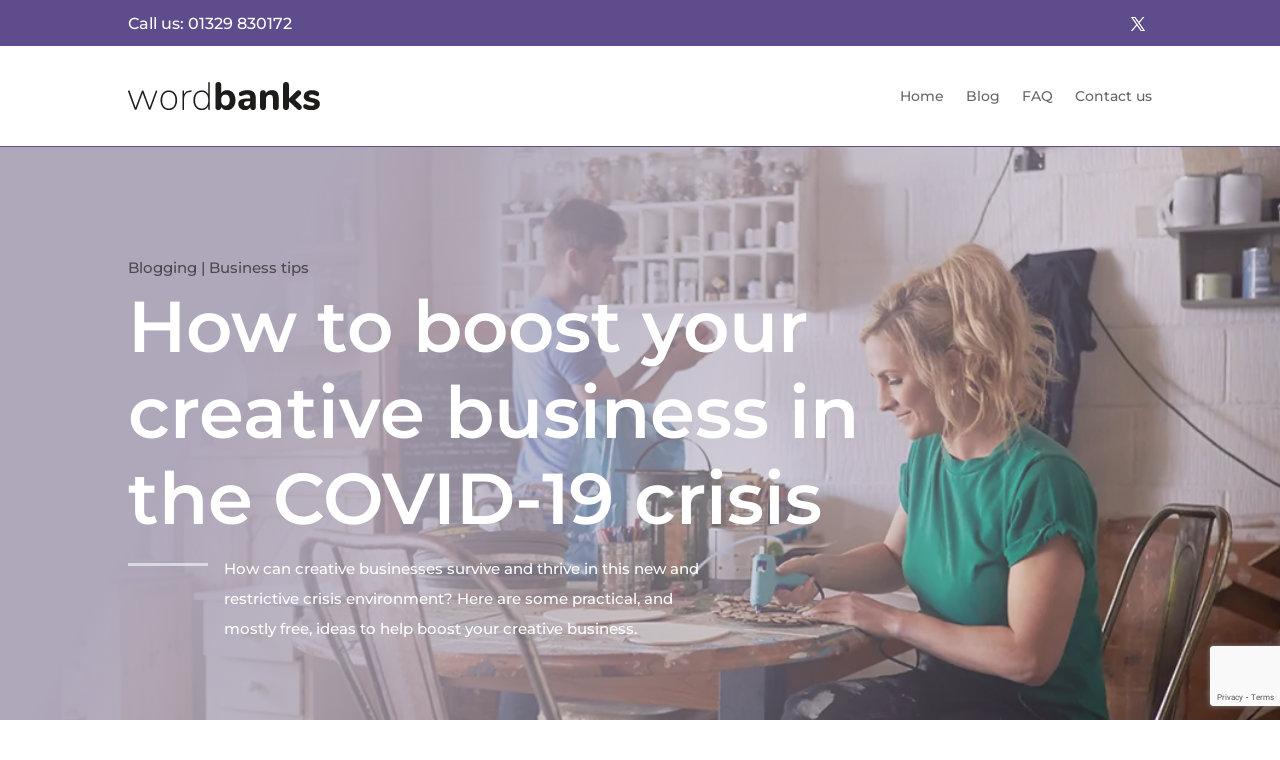

--- FILE ---
content_type: text/html; charset=utf-8
request_url: https://www.google.com/recaptcha/api2/anchor?ar=1&k=6Lcbg9IUAAAAABWTgSbby23D_y_hPhWpqQlgQ-DJ&co=aHR0cHM6Ly93b3JkYmFua3MudWs6NDQz&hl=en&v=TkacYOdEJbdB_JjX802TMer9&size=invisible&anchor-ms=20000&execute-ms=15000&cb=6538kayrguga
body_size: 44907
content:
<!DOCTYPE HTML><html dir="ltr" lang="en"><head><meta http-equiv="Content-Type" content="text/html; charset=UTF-8">
<meta http-equiv="X-UA-Compatible" content="IE=edge">
<title>reCAPTCHA</title>
<style type="text/css">
/* cyrillic-ext */
@font-face {
  font-family: 'Roboto';
  font-style: normal;
  font-weight: 400;
  src: url(//fonts.gstatic.com/s/roboto/v18/KFOmCnqEu92Fr1Mu72xKKTU1Kvnz.woff2) format('woff2');
  unicode-range: U+0460-052F, U+1C80-1C8A, U+20B4, U+2DE0-2DFF, U+A640-A69F, U+FE2E-FE2F;
}
/* cyrillic */
@font-face {
  font-family: 'Roboto';
  font-style: normal;
  font-weight: 400;
  src: url(//fonts.gstatic.com/s/roboto/v18/KFOmCnqEu92Fr1Mu5mxKKTU1Kvnz.woff2) format('woff2');
  unicode-range: U+0301, U+0400-045F, U+0490-0491, U+04B0-04B1, U+2116;
}
/* greek-ext */
@font-face {
  font-family: 'Roboto';
  font-style: normal;
  font-weight: 400;
  src: url(//fonts.gstatic.com/s/roboto/v18/KFOmCnqEu92Fr1Mu7mxKKTU1Kvnz.woff2) format('woff2');
  unicode-range: U+1F00-1FFF;
}
/* greek */
@font-face {
  font-family: 'Roboto';
  font-style: normal;
  font-weight: 400;
  src: url(//fonts.gstatic.com/s/roboto/v18/KFOmCnqEu92Fr1Mu4WxKKTU1Kvnz.woff2) format('woff2');
  unicode-range: U+0370-0377, U+037A-037F, U+0384-038A, U+038C, U+038E-03A1, U+03A3-03FF;
}
/* vietnamese */
@font-face {
  font-family: 'Roboto';
  font-style: normal;
  font-weight: 400;
  src: url(//fonts.gstatic.com/s/roboto/v18/KFOmCnqEu92Fr1Mu7WxKKTU1Kvnz.woff2) format('woff2');
  unicode-range: U+0102-0103, U+0110-0111, U+0128-0129, U+0168-0169, U+01A0-01A1, U+01AF-01B0, U+0300-0301, U+0303-0304, U+0308-0309, U+0323, U+0329, U+1EA0-1EF9, U+20AB;
}
/* latin-ext */
@font-face {
  font-family: 'Roboto';
  font-style: normal;
  font-weight: 400;
  src: url(//fonts.gstatic.com/s/roboto/v18/KFOmCnqEu92Fr1Mu7GxKKTU1Kvnz.woff2) format('woff2');
  unicode-range: U+0100-02BA, U+02BD-02C5, U+02C7-02CC, U+02CE-02D7, U+02DD-02FF, U+0304, U+0308, U+0329, U+1D00-1DBF, U+1E00-1E9F, U+1EF2-1EFF, U+2020, U+20A0-20AB, U+20AD-20C0, U+2113, U+2C60-2C7F, U+A720-A7FF;
}
/* latin */
@font-face {
  font-family: 'Roboto';
  font-style: normal;
  font-weight: 400;
  src: url(//fonts.gstatic.com/s/roboto/v18/KFOmCnqEu92Fr1Mu4mxKKTU1Kg.woff2) format('woff2');
  unicode-range: U+0000-00FF, U+0131, U+0152-0153, U+02BB-02BC, U+02C6, U+02DA, U+02DC, U+0304, U+0308, U+0329, U+2000-206F, U+20AC, U+2122, U+2191, U+2193, U+2212, U+2215, U+FEFF, U+FFFD;
}
/* cyrillic-ext */
@font-face {
  font-family: 'Roboto';
  font-style: normal;
  font-weight: 500;
  src: url(//fonts.gstatic.com/s/roboto/v18/KFOlCnqEu92Fr1MmEU9fCRc4AMP6lbBP.woff2) format('woff2');
  unicode-range: U+0460-052F, U+1C80-1C8A, U+20B4, U+2DE0-2DFF, U+A640-A69F, U+FE2E-FE2F;
}
/* cyrillic */
@font-face {
  font-family: 'Roboto';
  font-style: normal;
  font-weight: 500;
  src: url(//fonts.gstatic.com/s/roboto/v18/KFOlCnqEu92Fr1MmEU9fABc4AMP6lbBP.woff2) format('woff2');
  unicode-range: U+0301, U+0400-045F, U+0490-0491, U+04B0-04B1, U+2116;
}
/* greek-ext */
@font-face {
  font-family: 'Roboto';
  font-style: normal;
  font-weight: 500;
  src: url(//fonts.gstatic.com/s/roboto/v18/KFOlCnqEu92Fr1MmEU9fCBc4AMP6lbBP.woff2) format('woff2');
  unicode-range: U+1F00-1FFF;
}
/* greek */
@font-face {
  font-family: 'Roboto';
  font-style: normal;
  font-weight: 500;
  src: url(//fonts.gstatic.com/s/roboto/v18/KFOlCnqEu92Fr1MmEU9fBxc4AMP6lbBP.woff2) format('woff2');
  unicode-range: U+0370-0377, U+037A-037F, U+0384-038A, U+038C, U+038E-03A1, U+03A3-03FF;
}
/* vietnamese */
@font-face {
  font-family: 'Roboto';
  font-style: normal;
  font-weight: 500;
  src: url(//fonts.gstatic.com/s/roboto/v18/KFOlCnqEu92Fr1MmEU9fCxc4AMP6lbBP.woff2) format('woff2');
  unicode-range: U+0102-0103, U+0110-0111, U+0128-0129, U+0168-0169, U+01A0-01A1, U+01AF-01B0, U+0300-0301, U+0303-0304, U+0308-0309, U+0323, U+0329, U+1EA0-1EF9, U+20AB;
}
/* latin-ext */
@font-face {
  font-family: 'Roboto';
  font-style: normal;
  font-weight: 500;
  src: url(//fonts.gstatic.com/s/roboto/v18/KFOlCnqEu92Fr1MmEU9fChc4AMP6lbBP.woff2) format('woff2');
  unicode-range: U+0100-02BA, U+02BD-02C5, U+02C7-02CC, U+02CE-02D7, U+02DD-02FF, U+0304, U+0308, U+0329, U+1D00-1DBF, U+1E00-1E9F, U+1EF2-1EFF, U+2020, U+20A0-20AB, U+20AD-20C0, U+2113, U+2C60-2C7F, U+A720-A7FF;
}
/* latin */
@font-face {
  font-family: 'Roboto';
  font-style: normal;
  font-weight: 500;
  src: url(//fonts.gstatic.com/s/roboto/v18/KFOlCnqEu92Fr1MmEU9fBBc4AMP6lQ.woff2) format('woff2');
  unicode-range: U+0000-00FF, U+0131, U+0152-0153, U+02BB-02BC, U+02C6, U+02DA, U+02DC, U+0304, U+0308, U+0329, U+2000-206F, U+20AC, U+2122, U+2191, U+2193, U+2212, U+2215, U+FEFF, U+FFFD;
}
/* cyrillic-ext */
@font-face {
  font-family: 'Roboto';
  font-style: normal;
  font-weight: 900;
  src: url(//fonts.gstatic.com/s/roboto/v18/KFOlCnqEu92Fr1MmYUtfCRc4AMP6lbBP.woff2) format('woff2');
  unicode-range: U+0460-052F, U+1C80-1C8A, U+20B4, U+2DE0-2DFF, U+A640-A69F, U+FE2E-FE2F;
}
/* cyrillic */
@font-face {
  font-family: 'Roboto';
  font-style: normal;
  font-weight: 900;
  src: url(//fonts.gstatic.com/s/roboto/v18/KFOlCnqEu92Fr1MmYUtfABc4AMP6lbBP.woff2) format('woff2');
  unicode-range: U+0301, U+0400-045F, U+0490-0491, U+04B0-04B1, U+2116;
}
/* greek-ext */
@font-face {
  font-family: 'Roboto';
  font-style: normal;
  font-weight: 900;
  src: url(//fonts.gstatic.com/s/roboto/v18/KFOlCnqEu92Fr1MmYUtfCBc4AMP6lbBP.woff2) format('woff2');
  unicode-range: U+1F00-1FFF;
}
/* greek */
@font-face {
  font-family: 'Roboto';
  font-style: normal;
  font-weight: 900;
  src: url(//fonts.gstatic.com/s/roboto/v18/KFOlCnqEu92Fr1MmYUtfBxc4AMP6lbBP.woff2) format('woff2');
  unicode-range: U+0370-0377, U+037A-037F, U+0384-038A, U+038C, U+038E-03A1, U+03A3-03FF;
}
/* vietnamese */
@font-face {
  font-family: 'Roboto';
  font-style: normal;
  font-weight: 900;
  src: url(//fonts.gstatic.com/s/roboto/v18/KFOlCnqEu92Fr1MmYUtfCxc4AMP6lbBP.woff2) format('woff2');
  unicode-range: U+0102-0103, U+0110-0111, U+0128-0129, U+0168-0169, U+01A0-01A1, U+01AF-01B0, U+0300-0301, U+0303-0304, U+0308-0309, U+0323, U+0329, U+1EA0-1EF9, U+20AB;
}
/* latin-ext */
@font-face {
  font-family: 'Roboto';
  font-style: normal;
  font-weight: 900;
  src: url(//fonts.gstatic.com/s/roboto/v18/KFOlCnqEu92Fr1MmYUtfChc4AMP6lbBP.woff2) format('woff2');
  unicode-range: U+0100-02BA, U+02BD-02C5, U+02C7-02CC, U+02CE-02D7, U+02DD-02FF, U+0304, U+0308, U+0329, U+1D00-1DBF, U+1E00-1E9F, U+1EF2-1EFF, U+2020, U+20A0-20AB, U+20AD-20C0, U+2113, U+2C60-2C7F, U+A720-A7FF;
}
/* latin */
@font-face {
  font-family: 'Roboto';
  font-style: normal;
  font-weight: 900;
  src: url(//fonts.gstatic.com/s/roboto/v18/KFOlCnqEu92Fr1MmYUtfBBc4AMP6lQ.woff2) format('woff2');
  unicode-range: U+0000-00FF, U+0131, U+0152-0153, U+02BB-02BC, U+02C6, U+02DA, U+02DC, U+0304, U+0308, U+0329, U+2000-206F, U+20AC, U+2122, U+2191, U+2193, U+2212, U+2215, U+FEFF, U+FFFD;
}

</style>
<link rel="stylesheet" type="text/css" href="https://www.gstatic.com/recaptcha/releases/TkacYOdEJbdB_JjX802TMer9/styles__ltr.css">
<script nonce="IpphIiraPS4vjXQHt_uR8w" type="text/javascript">window['__recaptcha_api'] = 'https://www.google.com/recaptcha/api2/';</script>
<script type="text/javascript" src="https://www.gstatic.com/recaptcha/releases/TkacYOdEJbdB_JjX802TMer9/recaptcha__en.js" nonce="IpphIiraPS4vjXQHt_uR8w">
      
    </script></head>
<body><div id="rc-anchor-alert" class="rc-anchor-alert"></div>
<input type="hidden" id="recaptcha-token" value="[base64]">
<script type="text/javascript" nonce="IpphIiraPS4vjXQHt_uR8w">
      recaptcha.anchor.Main.init("[\x22ainput\x22,[\x22bgdata\x22,\x22\x22,\[base64]/[base64]/[base64]/eihOLHUpOkYoTiwwLFt3LDIxLG1dKSxwKHUsZmFsc2UsTixmYWxzZSl9Y2F0Y2goYil7ayhOLDI5MCk/[base64]/[base64]/Sy5MKCk6Sy5UKSxoKS1LLlQsYj4+MTQpPjAsSy51JiYoSy51Xj0oSy5vKzE+PjIpKihiPDwyKSksSy5vKSsxPj4yIT0wfHxLLlYsbXx8ZClLLko9MCxLLlQ9aDtpZighZClyZXR1cm4gZmFsc2U7aWYoaC1LLkg8KEsuTj5LLkYmJihLLkY9Sy5OKSxLLk4tKE4/MjU1Ono/NToyKSkpcmV0dXJuIGZhbHNlO3JldHVybiEoSy52PSh0KEssMjY3LChOPWsoSywoSy50TD11LHo/NDcyOjI2NykpLEsuQSkpLEsuUC5wdXNoKFtKRCxOLHo/[base64]/[base64]/bmV3IFhbZl0oQlswXSk6Vz09Mj9uZXcgWFtmXShCWzBdLEJbMV0pOlc9PTM/bmV3IFhbZl0oQlswXSxCWzFdLEJbMl0pOlc9PTQ/[base64]/[base64]/[base64]/[base64]/[base64]\\u003d\\u003d\x22,\[base64]\x22,\x22w79lwoZKGlHCscOKw7HDi8OFwqIdeznDkygMBcOgScOdw4sDwo/ChMOFO8Omw5nDtXbDsy3CvEbChmLDsMKCLUPDnRpJBGTClsONwrDDo8K1wprCjsODworDvSNZaAFlwpXDvytuV3o7KkU5ZsOWwrLChRIKwqvDjwBpwoRXdcKTAMO7wqTCgcOnVjbDi8KjAWUgwonDmcOyXz0Vw4t6bcO6wp/DicO3wrcQw5dlw4/[base64]/[base64]/CmzpdwobCoMOPdHbCtxcSPw4ww65fDsKyQwQ8w6lcw6jDisOJN8KSZMO/eRDDlcKOeTzCgsKaPno0GcOkw57Dmw7Dk2UGOcKRYnbCv8KudgYWfMOXw7nDlsOGP3JnwprDlRXDn8KFwpXCrcOAw4wxwpnCkgYqw5RDwphgw7wtaibCiMKhwrk+wrNTB08rw5oEOcOqw6HDjS9SKcOTWcKuDMKmw6/Dr8OnGcKyHMKXw5bCqy7DskHCtRnCosKkwq3CpMKBIlXDg3d+fcOIwoHCnmVmfhl0X01Ub8OKwppNICA/GkBGw58uw5wwwo9pH8Kfw5krAMO4wrU7wpPDosOQBnk/[base64]/CmhwpL8KdTcKnwqTCt14CZkbCvyQQasKDKcKcw4h/AC7CrMOOGB9fXVdVHBdLPsOAE0bChhLDmk0LwqjCiEhOw650wpjCoFnDvRJ7LkjDgMOgXD7Dh2hdw7XDrQrCscOrTsKRGCxCw5rDgmfCrUlwwpfChsOkJsOLLMOXwqfDicOLVHceKFzCocOCGDbDl8KaS8KDa8K/dQ/CjXJCwqjDvw/Ck2rDjGdMwoHDs8KJwrjDjGt+e8O2wq0MLAQvwqtywr11UcORw4EDwqUwAkl0wqtBSsKww7vCgsOew7ZxdcO4w53DtMOywow9DznCpcKPWsKYPDPDshwEwp/DqgnCiz5qw4PCoMKwMMKjPDvCicKBwoM3LcOLw7/DvQ4VwqYyI8OlZ8OHw5nDmcO4GMKKwqBuVMOPPcOpAmJWwqPDizDDgSTDmzTCnSfCnhpBJ0IMcmtowqjDjMKUwqpbesK0YsKBw6TDty/CpMKZwolwL8KGflNlw6otw5kNKsO8Ig0tw6MzSMKWSMO7SwTCg35nTcOuKDjDpTdGeMOTasOqwpYSFcOkDMOdUcOHwocdWRcMRAfCrmzCqB/Cv2FJIkTDgcKCwo3Ds8OUGDTCoXrCvcOmw6jDtgTDlcOXw51VZgbCvnUyKUDCi8OVeiBYw6bCr8KEaEszVMKrRTfCgMKTQ2HDrcKGw7JkcGhYC8OUBMKTDgxqMFrCgH3CnT8Jw4LDjsKTwo5Nfx3DgXRFGsOHw5jCkG/Cp2TCucOaa8KkwodCQ8KLHCt1w5NhDsONOhZ8w7fDkS4pWEhSw7PDqkB5w58jwrwnJ2wEAcO8wqZvw5wxDsKHw65Ca8K1GcOnajLDoMOGfFdNw7zCmMK5cB4LLDLDs8O2w7NlDSoaw5oKwovDg8KbcsOGw4kew6fDr3HDo8KHwpLDg8O/csO6csOWw6rDv8KJScKTe8KuwofDojDDinbChXR5Ky/Dn8Onwr/DuCTCkMO8wqhkw4fCvGAkw6LDmicxWsK7VUHDm2/DuRjDvj3CvsKPw7ENY8KlS8O3O8KTEcO9wqfCt8KTw79kw5hXw5FOaE/DvmzDhsK5a8O0w5cqw5HDg2jDocOtLkUtMsOiJcKSDkjClsOtHhYhacOewrBeNkvDqmplwqwyTsKaB18Sw4fDvHHDhsOXwoxAKcO7wpPDimkww4t6QMOfNzjCpnfDsXMycSfCmsOQw5nDkhY/[base64]/CsnluwrpyTsKvLsKmwpjDi2LDkXPCuMOLCcOtVgvDpMKEw6jChhRRwoQOwrY9OMKZwrMGeC/CunAaXBZ2bsKow6bCmCtsemI9wpLCqMKATcOcwqDDs1/DlhvCocKRwq1ddzVywrA+LsKtbMO5w6rDkAUtd8Kvw4BQTcO5w7LDhVXDmy7CtmA0LsOpw4Eew45Sw6NcLWrCksKwfkEDLcKaem4gwownNFLDksKnwo8/NMOvwqQ1wpXCmMKLw4Y1w6XCnz3CisOFwpEGw6TDr8K4wq5vwpQnAsKwPMKWLCZZwp/Dv8O8w6bDgxTDkjgNwrfDlXsYO8OFJ0QYwowHw4BtThnDuEUHw6R+wqTDl8K2wrLDgio1JcKIwqzDv8KaNcK9A8O3w41LwojCiMOJOsOTY8KzN8KBUiHDqBFsw4PCocKcwrzDn2fCmsOUw7pHNF7Dnlxww6dzRljClCfDocOIbF5uU8KaNsKDw4/CukB/wqzDhg3Dvh7DpMOawp4gXwbCu8KoQht1wowXwqwowqLCvcKefDxMwoDCgcKZw7Ynb3LDqsO3w4/CqHBsw4nDrcKrOx9PZMOrCcOPw6bDkz3DjsOuwrTCgcOmMsO/bsKQCMKWw6fCqkTDpGh4wprCrEBSID1rwqZ4aHJ5wqXCjE7DhMKTDsOfc8OjcsOSwpvCssKgZsKvwovCmMOOQMOBwq7DmsKjCTzDjw3DgUjDjlBSJhc+w4zCsXDCicOFw6XDrMObwrJ9acK9wqlmTD5Dwqcqw7gUwpTDsWI8wrDCkhkBF8OCwoDCj8K2Mg/[base64]/[base64]/Cu8Kawpd2w7ROw5p0wrZ5wrUvw4BTJsKnA0QMwp3ChcOMw5XCo8KbeAcswq/CgcOdw5lcUzjCrsOmwroifMK2cyF0AMKEKAx1w51hHcO3DyB8QMKaw594I8KuWz/Cmlk4wrpRwrHDncKiw5bCrFPCkcKWOsKzwpPCisKudAnDosK/w4LCuT7Cq3Uxw7vDpCQtw71mb2zCjcK0wr3DoBLCinfCvsKdwoVNw49Qw7MWwoVewoDDhx4fIsOmSMOnw4LCrAVwwrlmwrE/c8O/w7DCo2/CkcK/[base64]/wpAqw4XCtMKswo/DiB/Clm5zw5F3EcO1CXPDo8O6NsOsCFbDmQYYw5PDj2PCncONw4XCoEZiEwnCvcO0w59MfMKVwqcFwpvDlBLChQ1cwoA5wqY5wozDsQBEw4Q2K8KARQlpfgXDuMK8QT7Cp8Oxw6Fuwopvwq/CqMORw787X8O+w40mcxvDscK8w7IzwqkvW8KKwpN5A8KBwpHCjkHDinbCg8OtwqZyVXUiw4VSf8K6NE8Tw4ZNFsOpwqDDv2Rfb8KQdcKreMKjSMO/[base64]/DoHpLXcK8wr98w7LDu3/DhMKlwrs0wpoRaDbDiE45f2fDlMOff8OaFMKqwp3DjDIOV8ORwogjw5zCmC0bRsKqw606woHDscKtw75xwoYDGAtow597CDTDrMKSwrcxwrTDvDg5w6kVEiEXVlrCih0+wqbDmMONccKWPsK7STrCgMOmw6/CtcKZwqlZwo5GYjrCqmDCkAh7w5rCiEAiAzfDtUF/DEA8w63CjsKUwrBEwo3CkMOoDMKDAMKiJsOVM0Jow5nDhAHCn0zDvDrCphvCvsKuA8OMQFM7A1NuOsOAw4Fvw6pqe8KJwrbDq2ANXiAuw5/[base64]/DssKaworCsDDDlsKEwpHDqUxGDxp3w4jDssO0ImcHw7dCMiA7ARTDjQAMwrXCqcOqMmkVYl0vw47CrQjChjbCq8K0w5TDuwxsw75ow5YhcMOFw7LDsEU/wqEmDkhkw70UcsOMKC/CugJ9w4pCw7rDlFY5FTlYw40OK8OeGXFgL8KTBMKxE0Vzw4jDs8KdwotoCUvClTvCkBXDn2tqTSTDqWjDk8K4fcO6w7UYazcQw5c9NjLCqyp9f38BCgZ3JwYSw71nw4tww7MUA8KpAsOte1zCii9VKXfCrsO1wovDiMOawrB0KcO3EF/CrFvDhRNbw4B3AsOXQA80w74VwpPDssOcwo1VeWwRw5wtHE/DksKseT43fHJoT1U8UjB5wqZFwonCrxAow40Mwp8/wqwBwqcKw4I/woIFw5PDswHCtilLw7jDplBFKUEwAVhiwoU+FHMHRHDCmcOUw6/DlnXDoWbCihLCrXsMLHxxc8OBwpjDoBt/W8OVw5t5wqjDv8O7w5BrwrAGNcKLXsOwDy/[base64]/DlcK/[base64]/DrUvCoMOmwo/Ck8OqNjB0w6rDm8O3wpxSw4zCqcOuwpDDicKzLn3Dj0jDrkfDo1LDqcKCBWDDnFkucsO8w4Y7HcOEbMO9w7AGw7LDqQDDjAQDwrfCscOgw6VUQ8KMJ2lDPcO6C3nCiD3DmsKAXiEAZ8K+Rzkjw71NZ0/[base64]/CjWHCmiTCijwoYnPCq8KSwrjCksKIdG/Cg8OqCyYyGDgDw7nCicKOS8KyKXbCksKyHxVlQDshw4E6acOKwrTCgMOfwolJfcO6MkAWwo3CuQlyWMKUwqrCiHk2bwNxw5DDv8OQN8OIw5HCtxBgFMKYQ3LDkFbCu0shw6gsT8O9XcOvwrnCsQnDmBM/M8O1wrBLRcOTw5/Cq8K+wo5iKWMyw4rChMORbgJYazvCkz5RccOhacKbfgMJw6TDpxvDusKlcsOjf8K4IcO3FMKcM8OJwpxwwpdDDg7DkkE7bX7DlhHCv1ItwqkJUiVlemY0NSLDrcKxNcOdWcKHw7rDgXzCvj7Di8KZwqLDvXgXw4bCmcO7wpAzFcKBcMK+wrrCvzzDsz/DmzYrPsKlc1PDrBB/RsKpw7YSw5RpZ8KveGg0w4vClRF3eSoxw7bDpMK5CRrCpsOfw5vDlcOvw6szNUdvwrDCssKmwpt0f8KPw6zDh8KGKMKdw57ClMKUwo3CkmAeMMKEwph/w6JUM8O/wqLCuMKlNzDCs8OTVj/[base64]/HMKReEzCp8Ogwo3DlALChcK1wrw5w409wroKw5XCvgwBfcO6d19kXcKcw7xUNyApwqXCgDnCtTNgw5bDunPCrmLCqH4Gw4wRw7vCoH9rBz3DiTLDj8Oqw6hDw6I2OMK4w4XDsUXDk8OrwoRhw7vDhcOqw4TCvX/[base64]/DlsOrVhDCsQDDgsKFwqtIdcOuKllMw6ltwrrDnsKpw4hgGxk8w5TDiMK7CcOOwrnDrMOww5pZwrMsMhtiPQ/[base64]/DsMO7wqNkwpjDicODw4EFa8Kfwp7Cow9EacKwGsK4MgMswqEBczTChsKwJsKTwqBIScKiSifDrm3CscK0wqXDh8Khw6l9McOxWsK5wobCqcKHwrdbwoDDvgrCp8O/w7w0V3hWICNUwpLCp8KmNsOiWsO/KznCviLCqsOVw6k3wokaIcOWSDNPwrnCi8KNYHFdUQXCqcKSClPDl01pRcOQEsOHVRwiwqLDocKbwqjDuB0AXcOiw6HCpcKJw70iw7how4dXwp3DlcKKfMOAPcOzw5E1woI+LcKUMnQAw6/CrTE8w43Csi4/[base64]/O8KfwoV3CcKfwqF1wq7DoWvDjUs8wqTDjsKYw6vCisOrL8OOwrXDg8K/w7JQfcKrexUwwpDCpMOKwozDg34jIGQSNsKvennClcKhahnDv8KMw7XDhMKAw47CjcOxacO8wqXDm8OkaMOoRcKwwrRTUXHCpz5tUMK6wrnDjsKjV8OdeMKkw6MmUlzCrQrDvjx8OklTdiN+AWUjwpc1w4UQwq/CtsKxAsKfw7bDmwNOWVt/W8KEcz/Du8Kmw4nDvsK1WVrCosOOAkDDl8K+LHzDkDxKwqDDtms2w6/[base64]/DmCN8w5fCuhPCrxDCjsKPZB3DqjVLw4nCplY3woXDlMO3w4HDhzbCpMO1w5JewobDg37CiMKTFikVw7PDtTDDhcKIdcKeZ8OtLy/Cu0tNKMKVesK3PxHCocKew7NDLEfDnWwCfMKfw5/DpMKYFMOnOcOHCsKaw7DCh23DvhTDsMOqU8O6woRwwrnCggs5aBPDkUrCpg0MdnpLwrrDqGTCvMO6AzHCssKlQMKjCMKRMWTClMO7wr3Dt8KzLWLCi3vDgV40w4XCr8Krw7bCm8KHwo5ZbyLCv8KXwph9asOMw4zDqS/DpMO5w57DqWlqRcO0wqI6A8KEw5HCvlJbPX3DmRUVw5fDn8Kdw5IuVhDCiBJ0w5fChXcbDBnDpSNDT8OrwrtDJMOWKQRqw4/CuMKGw57Dm8Oow5XDiF7Ds8KewpXCvEzDn8O/w47CnMKRwr5WGhvDmcKRw7PDocKeJTcUO2/Dt8Otw5IUV8OIb8O6w5BlXMKlw4FMwrrCvsOfw7fDq8Kdwp3Cm3jCkAbCuQXCn8OdU8KQM8OcL8Ozwr/DpcOlFiPCtm9hwpw0wrIWw6fCrcKKwq1twrLCgSo7amYgw6URw5/DshzCo3d9wrvDog5yMlfCinRZworCgT7DhsOIRmFsPcOTw4TCh8KGw5ENGMK/w67CsxXCsTbDp14gw51tbwEVw4BuwqU8w5otSMKAQBfDtsOyVifDtWvCqCTDvsOkSiJuw77CmsONcx/DkcKdWsKlwr0TQ8O9w6NqZEFgBFIOwq/DpMOtR8O7wrXDoMOwesKaw4lSHcKEK2LCrjzDqzDCjcONwrfCrCFHwpBhJsOBN8KGHcOFGMObYx3DucO7wrBgMjzDpStIw5PCqHdNw51cO1t0w5I9w75Zw7DCn8KJR8KrVgMlw58TLcKJwoDCs8OabVjClGItw7kmw5nDicOAGWnDnMOidnrDg8KowqfCtsK5w7/[base64]/DuMOoEsOGE2LChhjCgxnClsKcw6bCgsOawqXDuSQ2wpfCsMKVOcOkw5RZW8K9K8Kew4skLcONwopff8K6w5PCnWkrJj7ChcO2dSl9w5ZIw5DCrcKlM8OTwpZaw6nCqcOyIlU+F8K+K8Oow5zCt3bDosKkw7nCu8K1GMOIwpjCisKVL3TCqMK2KMOlwrEvMSU/QcOZw6lCBMOdw5DCiSrDi8ONQhbDqi/Dk8KwCsOhw6DDqsKOwpYVw4MbwrAxw74uw4bDnFMXwqnCmsOEb3wNw7sKwoJAw68nw5dHL8KjwrvCswZCBMKpAsOtw5fCicK3OBLChXPCqsODFcK/VwXCscKlwp/CqcOWaVnCqGMqwqdsw4vDg2hww5YcdQPCkcKvJMOMworCpREBwp9+ChTCiSrCuiJVNMO1dUDDtznDkRbDusKhcMO5TEfDl8OqXSUTcsK4WFbDrsKsUsOqPMOewqduUC/DssK1DsKVGcONwqrDl8K0w4XDkU/DgAEdBsKxc2vDv8KiwrYRwo3Cr8KQw7vDozQew4gywo/ChH3ClA57GQlCN8O2w6TCiMO9C8KtPcOrVsOydj1SeTBoDcKZwqdsXgzCusKjwqrCll8mw7XCjndGNsKAeyzCk8K4w67DvsOFaTlLKcKiS03CqTE9w7rCpcKtHcKNw6HDq17DpxTDvVfCjyXCqcO0w67Do8KNw4Mww7/DkkHDksK+egF/w5gbwo7DocK0w73ChsOawqtpwpnDtMKpIkzCpXrCjlN8TMOeXMOFO2VLKxTDu0cjw58dwpHDrgwuwrU3wpFGOQzDlsKJwqDDn8OCb8ODC8OzSnvCs0nCpknCiMK3BkLCnMKwFzkqwrHCnUjDiMO2wrfCmW/ClTIPwr1Ga8O6dEkTwq8AHRTCrMKPw6Bfw5IdOAHDm1x6wrAOwoDDqEbDsMK1w7pUKx7CtTPCpsKhFsK4w7puw6wVEsOFw4DCrn7Djx3DqcOZRMOBEHXDmBINI8OfGTMQw5rCrcOgdRvDv8K+w5tBXgLDgcKpw6LDr8O/[base64]/Vx3Cm8Kxwp/Dkk11w7PDknjCg8K7w7DCmXvDkQ/[base64]/AMOOZ2/CqlzCm8OPw75/wqnCsMKCwo/DpsK7VFLDtMKJwqoxGsOBwpzDkV90wpYOH0MRwpIBwqrDssO1NnIhw4RIwqvDocK8IsOdw4tww6d/GMKVw7R4woLDkxFEFkJrwoIZw7TDtsK/w7PDrW52w7RWw4rDvWjDr8OGwoNBS8OMEiDCtW8PeUfDocOKJsKkw45mf0nCqBoYdMOEw6/DpsKrw7vCq8K/woXCj8O0bDTCksKDVcKSwojChxVNIsKDw4/CncKpw7jCnkXDmcK2GTRgO8OeN8KlDRBGIcK/ASvCkcO4LjQswrgKI3olwprDg8OVwp3DpMOOW2xJwrRTw6smw7jDhnIKwpo+w6PDucKLRMKuw7LCt1vCmMO2PDcKXMKrw7zCgHY+TT7Dll3DojhQwrnDtsKcQjjCrAQWKsOWwqLDrmHDtcOAwoVpwqddJGouODp+wo7CmsKDw6lwRkfDkB7DlsO1w6PDki3Dr8OpIz/CksK8O8KBFsK4wqPCu1fCnsKWw4bCqj/DhMOIwpjDj8OYw7p+w7YpasKsayrCgcOEwrvCjnjDo8OYw6TDpgctP8Ojw5fDtgjCqF7CjcKzEU/[base64]/DowzDmWHCjcK1S8OnRzsSKcOvw4sMdcKAAcK2wrYMJcOIw4HDp8Kaw7smaVp/[base64]/CmXRdasKdwqIZRBjDgMK0cFvCnsO1fsKWDsOrPMKyKHXCr8OFwp3Cn8Ktw5rDuy9Zw6hQw5JPwoQoTsKuwpp3JWnDl8OEW2HCgj8MIA4QXwTDpsKMw6vDpcKnwo/[base64]/wqt2w5jCvsK6w5wwXG/CnFJ8w6oiwpLDtcKsZF9swqrChUUyPi0yw4DDuMKiYcOpw6LDg8Oyw67DqMO4w7pwwr5XDFxxdcOXw7jDmjE5wprDj8KyY8KCw5/DhsKwwojCqMOYwo3Dq8OvwovCnBHClk/[base64]/wrIew6QhA8OQYsK+w5XCqMOowrvCr8OQw4cGaB7ChXhOMTB4w7tSCsKww5dwwoZuwqvDv8KCbMOqGhDCnGXDomDDs8O5QWgNw4nCt8OhChvDm1EfwpzCjsKIw4bDslkwwrAXAE7CgcK6wqoGwqIvwqErwrLDnhfCu8OtJT/[base64]/[base64]/Cj8O3w4TCmhLDoMKZMjrDlMKcwoPCk8OvwoTDo8KRwrInw58NwpxoSQZ+w6ckwrI+wqrDlS/[base64]/DmcORbcOfUMO8worDhDYBVMOda8OTwp49w4VNwrYSw5smDcKdXF3CnFtpw4kbGnB/Cl7DlsKhwqYKdcOtw4vDicO2w4RxdzVZNMOJw7xHw7cGEj40UmXDiMKtMk/[base64]/CiznCrMKdw5wTw6dTwqYkD8O1wqk+w6Ejw7zClFBCJsKnw4sxw4w+wpzDtU8UFWTCrsO4Ew9Iw4nCtsOXw5jCtjXDhcODLHhcYxAOwrd/wpfDgg7DjHo5wpNyCG3Co8KKLcOGXsKgwqLDh8KvwprCgCHDsWEbw5PDgMKQw6F7b8KqEGLDsMO/d3zDkTUUw55Rwr9sKQfCpzNSw6DCrMOwwos1w6UCwoPChURjacKLwp0uwq9fwq0YWAzCkALDmi9fw6XCpMK8w7vDoFVQwp9NHgTDjDPDqcKpe8Ouwr/CjDHCocOIwoswwpovwrxpKXLDuUgxAsKFwockYlXDpMKewqV3w7UEMMK1d8K/ExFVwo5sw4JKw7wnw6tawosRwpLDs8KqOcOwXsOUwqYzWMKFe8K2wqgvwrXCjMKNw5PDv0rCr8KlcyVCa8K0wr7ChcO6O8Ovw6/CoSV0w4g2w4Fww5/DtUnDi8Ola8OWfsOje8ObG8KYDcOgwqbDsVbDgMKKwp/CvEXCv2HCnR3CoFLDp8OIwoFSPsOAPMOABcOew4Mnw7ocwq1Xw4BTwoRdwowSISBJLcK5w74Zw7jDsVI7Nh0rw6PChHE8w6Yzw5pNwrPCicOaw5zCqQJdwpI5ecKlEMOSb8KKPcKpDVrCnClUdgR3w7rCpMOnJcKCLBPDksK0bMOQw5dYwqfChXbCh8Olwr/CtDbCm8KWwprDvE3DlizCqsO7w4HDncKzbcOfM8KvwqcuH8KCwrxXw57DsMKsC8OUw5nDug5ow73Dq0oow7lDw7jCqhZ9w5PDpcOJw55yDsKaScKnRgLCoyBFdVN2R8O7TsKsw5QOIUjDlEjCkmnCq8O2wrvDjTQdwofDr1XDpBnCtcOhPMOvacK+wpjDgMOoX8Ksw6/CvMKCL8Kyw4NJwroxI8OfHsOLX8OMw651WknCu8OMw7DDomBrUGLCp8O3IMOtw5l6I8Okw6XDr8Kgwr/Dq8KBwqvClgXCq8K6YMOCIsK+fMO8wqo3GMOuwokAwrRkwqQQWUfDt8K/ZMOYJyHDjMKKw7jCsXcRwoclI18gw6/DkxrCtcKww68wwrElPH3CqcOYY8OQcGsiNcKLwpvCiW3CgQ/CqcKSUcOqw6xfw4PCiB4aw4FYwqTDnsOzQAcaw6AQW8KoJcK2OQoTwrHDsMO6V3FTwqDClxUKw4NIF8Kywq54wqxQw4g+CsKHwqg7w4waYw5IdsO2w4k4w5zCuW4IYnDDu14Fwq/CucK2w40MwonDtVtPasKxFcKzXg4zwoo+wo7DqcOAdcOAwrI9w6ZcZ8Kdw5UkaTRmLcOZDsKYw63Cr8OLK8OYTkPDnXJjMnsQUkZWwq/Cs8OQTcKJJ8Oaw7vDqTrCrnXCniZDwoRowqzDjzsbMzE+U8OkeDBMw7PDnXvCn8KjwrpUwr7Co8K7w4HCi8K0w5c8wpzCpn5qw5/Cn8KGwrHCvcOcw4vDnhQvwrhaw6TDi8O7wpHDuGbCgsKOwqhmMhtAAAPCsyxLVjvCqxHCsxEYbcK+wqzCoXXCoV1sBsKww6YREMKzFCvCssKkwpkuH8OJKlPCt8OZw7/DkcOhwoPCkRPCtlAYVRQfw7jDrMOHTsKQbG5tBsOMw5FTw5rCm8OQwqjDm8KGwobDucKWFmrCuFsBwq4Uw5rDnMKeXRXCvThhwqs2w6bDvMOIw4vCoGw4wo/Cr0wIwohLJEPDpcKsw7rDn8O0CSZJVGFowozCncKiFmrDswV9w5fCvEhswoTDtsK7TBXCgRHChmfCjmTCu8KzRcKowpBQGcKDZ8OZw4cabsOzwrVoM8Knw691YjvDiMKqVMOaw4gSwrJiE8K3wpnCuMKtwpDCnsOWB0ZrIwFFwpZKCk/[base64]/DqMOpK3vDi2AfCwnDsMOMwrjDp8OHwr1ed8OlfMONwrxnHBY9f8OUwoQpw79VCVQ2WS85UsKlw4gybR8/U3fCpcO9fMOGwpTCkGnDusK8FhDDo03CrGIBLcOpw61cwqnCucODwo4qw7hZwrFtDn4bcFYKBH/CiMKUUMOPcA0wIsOAwoMaHMO1w5x7NMKGJwlZw5RPCsOYw5TChMOaaipUwo5Ow6zChRDCicKuw7tuIGPDosK8w7fCsipkPsKwwpPDkEjDjcK2w6skw4J5DFfDosKZwonDq3LCusKOTMOHMDF2wqTCgGEfJgY2wpQew77Cq8OJwpnDj8OPwp/Dl0rCvcKFw7hLw4Mrw4lGHsK2w6PCgXTCoRPCsh1aJcKfc8K1AlQew4EbVMOdwo0zwpkeK8KQw6VAw7lBd8Ouw7t9XsOcF8O8w4gKwrx+G8Odwp1oR0l3VV0Dw4YZCwvDvnp3wozDjHzDqsK2UBTCl8KKwoTDr8OPwpsKw555JDxjLSp3OcO1w6A6YHMMwrxTScKgwo/DmcOJahTDg8KIw7VCDDnCswU1wqN4wpVwCsKYwobDvh4aX8OiwpMywr3DsAvCkcOYD8KNHcOQX1rDvxrCgMOLw7PCi0s9d8OMwp/CpMO5FyrDlcOrwo0wwo3DmcO4TMOhw6fCi8OyworCosOLwoLCssODTcOew5PDhG4iHkXCoMO9w6TDjMOZBxYXL8OhVh1NwqMAw7TDkMOawo/CplDCg2YTw4doE8KseMOseMKIw5Axw7TCozwDwrx8wr3CtsKhw7hFw5VJw7HDnsKZaA5ewpxdOsKZVMORRcKGW3XDl1QhS8OEwp/CksOJwr0hw4gowpRiwq1Kwr4BdUnDm15pSCXCqsKYw6MVa8OjwqIAw4vCmQjCunJrw5/CgMK/[base64]/Dl1zCucKQwpjCqMKCwqzDm3kKw5nCrXFYwrskWEc1XcK1e8OXIcKywqXDucKYwpXCocOWGlALw5t/JcOXw6zCo0cxR8Ote8OHAMOzwpjDkMK3w6rDknxpFMKuMMO4YG8Iw7rCqcKsesO7VsKXXkMkw4LCjCABLAAdwpzCuTTCu8KLw4rDlC3CocOuOGHDvMKbHMKgwozCpVZmY8KHBsO3Q8KVP8OPw6nCmGvCmMKPUXoTw6ZQBcOLDU4kGcKpPcONwrfDocK0w7/[base64]/wqhtw5p9wqZgwrY6JMO4w4bCkz7CmMKkdEYXKcK5wq/DoiF1wrdvc8KhN8OFX2PCslRPBk3CkShLwpcYZ8KaXMKIw6rDlXfChGnCocKLKsOXwq7DqzzCo2zCsV7CvzNKP8K5w7/[base64]/CwhbN1Q7w5bCvC8fw4nDi2bDj8OSwrwFwpDCn3YRYynColo3NRDDmQoZw78tJRvClsO9wrTCmTJ7wq5Lw7rDmsKmwqHCq2bCisOmwocDwrDCj8OmfcKTCB8Xw44dMMKRWcK1eQ5ATMK6wrHDrzXDhU4Ew5pUcMOYw7HDgMKBw7pbYMK0w4/Ci2rDjXkIcTcpwr5hUWjCkMKDwqJXLhUbI3ksw4hvw4wmUsKZBHVzwoQUw51qRTDDqsOUwqVPw7fCnVhwEMONX1FZXcOew5/[base64]/DjFNcccOnecKaTsOKwrzDnHtBSMOhwoLCocKYw4LDkcOuw6PDkyUDwoUjDFDCpMK4w61YLsKRXnBbwoUnaMOhwrDCi2snwqbCq2XDuMO4w5sXChHDo8K5w7cqS2rDksOaWcKXSMO/w5pXw4xiLU7CgsOHP8KzMMOoET3Dqxc+woXCvcOGFh3CoHTCnXRNw63CoHIUNMOKYsONwp7CrksqwpDDiELDo23Cp3zDhF/CsSvDo8KYwqYXf8K7dGXCshTDoMOnU8O1f2DDsWrCgnjDrQTCncOhAQ1ywqpHw5/[base64]/CgcKPw4XDtcOnQDJ+FMOkw7/CjkLCksKFX8K9wpLCsMOKwqjDvWvDocO8w5AaE8O9OwNQJ8OocXnDhG5lDsOlLsO+wql1E8Knwp/DlQRyOEEjw74TwrvDq8OPwqnCt8KwaBNoScKdw5w6woDCjlJmfcKFw4TCssOzGQJJF8O/wppfwoDCnsKVHkHCrnLCtsK/w7REw7nDj8KafcKEMAbDlsOsEE3Ci8O5wqHCusOJwpJvw5XCgsKoYcKBaMKbTlTDh8OWdMK7wrI+YwVcw5zDo8OZZkEWAsOXw4IUwobCrcOzNsO6w40Xw7AZJmUaw4BLw5hOMT9+w5hxwonDgMKCw5/[base64]/[base64]/CnSvCnmtQwp8bwrHCs2rDkynCrcKAMsKkwpUzOU/Co8OvG8KtdsKLG8O+CcOtDcKTwr3Cr39Yw4xLZBQPw5Nhw4MEaUN/[base64]/Dk8OBw5TDmEYOw7nCrQ7DkBfCmiVbw7Itw77DhMOxwrPDk8OncsK6wr7Dt8OnwqHDvXJ/awvCl8KOS8KPwq9UeDxFw7dSTWjDkcOIw6zDiMOBalzChmDCgWbCiMO4w70fFT/[base64]/Cn8KIBsKUYDNPZsKuw4xLQ8OhMCZFZMOQTSnCjwwmwop8a8KfE0rCvwHCrMKbA8OLw7rDtl/DtDTCgxhxN8Ksw4DCj10AX1rCn8K3aMKAw4A2w6dVw7zCmsKCNlgdSUVpNMKEcsOeJsOmZcOXfhZjIRFrwpkFE8KYQcKGbMK6wrvDg8Ouw5g6wrTDow1nw6ZrwobCn8KdO8KsGhxhwp3CmQlfc1NsPQQywp9oUsOFw7fDhhHCi1/[base64]/DncKZXivCgRbDjMKTP8Oqw7d/MgfCjxzDuQdVw7bDgmjDkcONwrRKMwZ0Wi5tBCQPH8OKw5Ypf0/DlcOlw4/DjcOBw4LDqmfDvsKrwr7DqMO2w6gteWvDm2YIw4fDv8KGAMOdw5vDrCHCnzkaw4Qtwp9rbsOrwpbCnMO5aQhhPhzDiW0PwrHDksO5w6hfWHfDkX4pw51sdcOAwr/[base64]/JipKBC40JcO5WAkUFsOOUsOqNiYSZ8KTw7bCvsOowqzDiMKWdzzDtMKrw57CtzEBw5JzwoPDkRfDqH/Dj8Okw6XCrkU5cUd9wrJOATzDoXXCnEYkCQlsDMKWKMK6w43CkmY9PT/CtcKpw4vDhHPCp8Kqw4LCvkddw6pYJ8OTJCF4VMOqSMKmw5nCuQfClkIHGnjDh8KXGWRfblVkw7zDsMOODcOsw4EIw5goRnJ8Z8KVRsK3w4/CpMKHMsKSwogxwrLDpwTDjsOYw7HCr3M7w7g3w6LDh8O2BV0DFcOoIsKgbMOXwoIlw7kJdQXCmlU4TMKlwq0awrLDjnbCgiLDuUfCvMO4wq/CvsO1ejcZQcOPwqrDjMOxw5LCucOIcWHCuHvDtMOdX8OSw6ZRwr7Ck8OBwq9Cw4RCez8nw7TCjsOdAcOYwp5ewoDDqyTCqy/CvcK7w43DgcOAJsKsw7gtwqXCkMKvwqVGwqTDiynDjwfDqlQ2wqTDnmrCtWZ/WMKwS8ONw59Ww7DDm8OWUcKwJlBresONw4/DmsOHw6jDjsKxw5DCocOsG8KKaTnClgrDocOuwqvCpcOVw5rCi8ONL8O9w4A1ckZrb3DDgMOic8Ogwrd3w7Quw6fDm8KMw4sOwrvDi8K5TcOBw5JFw7QzLcOSeDLCg03ColFIw47CoMKVHg/DllRHa1PDhsOJdMOvw4pqw5fDm8KuPzJzfsOeYxVEcMOObSDDoihlw5zClUVswoTCmjTCvyUDwp8AwqnDm8Ozwo3CkBYzdcOPA8KbcH5oBzHCnU3CgsOww4bDoys6wo/DvcKQDsOcLMO2dcOAwrHCgUbCi8Ohwporwpxvw4zClXjCgi0bSMO2w7HCicOVwrgRYsK6wr/CicOqbAzDghXDrBLDqVoVUGvDqcOaw4t3eGXDjEVTBxoOw5Vpw5PCizZpccOBwrh5dsKSRTghw5c+b8Kbw40rwrJaEG5fUcOMwqMcWEjDicOhE8K6w5YyDcO8woYOLk/[base64]/wrBuw4LDkGbDrsKpwrXDiMKsw5vDgsOow6JqIm/[base64]/KFBfwr01w4bCmWfDpFLDuhTDvcOuXQHCiFkxP2cYw5plwozCm8ORJAh5w608T3gIahc/MSTCscKowq7CqljDh2MXES8Zw7bDnnPCrF/[base64]/w4vChcOpR8Kxw490TAh4cMOqw4ZqwqESZDdhBhHCiHjDrGlSw6nDgzxnOVYTw6tpw6/[base64]/CnkLCuA/Dh8KlXg4hwr5ew7oMw7bCkDFPw7HCisKQwqg+OsOswpzDrQQFwoViYG/CpUo4w6RtOABodgvDvAFqZE9hw4UUwrZrw5DDkMO7wqzCpzvDix1LwrLCq3RYCwfCicO+Kisxw5gnRBDCrcKkw5XDhF/Ci8KlwrxDwqfCt8OqL8OUw4IQw7XCqsO5UsK4UsKHw7vCskDClsOofMOww6Fxw5YAe8OOw6xewqIpwrzCghXCr0zDoCNWZcKvE8KDEMKLw74tG2gECcKYbwzClX5iIsKPwqFkJD46wq7CqkfDg8KbTMOYwr3CtijDkcOzwq7CpHIAwoTChzvDk8Oqw5VLT8KdMsOhw6/Cr0VXCMKFw4E4D8Oaw55NwoN4e0d1wq7DkMOVwr8sYMO7w5vClhpcRMO1wrQ/[base64]/ZMOBfMOaGz/DgB0uF8KsSMO6wo/Dn0BnKcKewpxCGl/CpMODworCgMOSLG0wwoLDsUrCpTgtwpR3w7d9wrfDgU4swptdwoljw4HDncKMwo19SC5KD2JzLn3DpFbDq8Oaw7NHw6BpVsOOwpNlGzhEw6FZw7fDm8Knw4dzHkLCvMK7B8KBMMKqw5rCuMKqHWPCs352GMOLPcO0woTCpyQ2NHl5LsO/fsO5NsOYwoVowo7CvcK0KT7CvMKZwp8LwrQ3w6vDjm4Fw7VPYVtow4XCk001AVYFw6TDv2AZfkHDtsO7Rz3Dg8O0wogOw7RBf8O3XhVCJMOmDl4sw78pw6ckwr/DtcK3wpcLEnhowqdTaMODwrHDjT49TBoTw7MrGinCrsKuwogdwqIkwo7Du8K2wqcxwpMcwr/[base64]/w69+UsKec8OvLxrDtGcew4zCv0nDn8OoXyvDsMK6wrDCgkViwpLCm8K3DMOew6fDtV0kMCDClsKww4nDpcKfKS9KRxQoY8K2wpbDtcKnw7/CrU/DvDTDt8Ksw4TDu1ByYsKwQ8OaU0sVe8ODwrswwrI7TGrCoMO8FTdyJcOlwpvCvSs8w7FrACI1eHHDr3rCsMKKwpXDocO2DiHDtMKGw7TDssKqOCFuP2fClsKWaQbCjlgXwp9VwrFGD0E\\u003d\x22],null,[\x22conf\x22,null,\x226Lcbg9IUAAAAABWTgSbby23D_y_hPhWpqQlgQ-DJ\x22,0,null,null,null,1,[21,125,63,73,95,87,41,43,42,83,102,105,109,121],[7668936,454],0,null,null,null,null,0,null,0,null,700,1,null,0,\[base64]/tzcYADoGZWF6dTZkEg4Iiv2INxgAOgVNZklJNBoZCAMSFR0U8JfjNw7/vqUGGcSdCRmc4owCGQ\\u003d\\u003d\x22,0,0,null,null,1,null,0,0],\x22https://wordbanks.uk:443\x22,null,[3,1,1],null,null,null,1,3600,[\x22https://www.google.com/intl/en/policies/privacy/\x22,\x22https://www.google.com/intl/en/policies/terms/\x22],\x22ayRbc1EG0jth6KCG69UdEobt+TWt6gK2wlcgUgUV1yM\\u003d\x22,1,0,null,1,1763231092728,0,0,[65,77,55,45,202],null,[112,28,68,137,193],\x22RC-u95--LlBWXAF1A\x22,null,null,null,null,null,\x220dAFcWeA4VKir_r4OkDhzHDF-uCNa1sCEccsHtLHlv8lXDjTfXr9kuXP2QROrAagk0ps8w_o8gjopI0B4aC_fCU0-sEuQMqwKIOQ\x22,1763313892746]");
    </script></body></html>

--- FILE ---
content_type: text/css
request_url: https://wordbanks.uk/wp-content/uploads/omgf/et-gf-open-sans/et-gf-open-sans.css?ver=1647265412
body_size: 202
content:
/**
 * Auto Generated by OMGF
 * @author: Daan van den Bergh
 * @url: https://ffwp.dev
 */

@font-face {
    font-family: 'Open Sans';
    font-style: normal;
    font-weight: 400;
    font-display: swap;
    src: url('https://wordbanks.uk/wp-content/uploads/omgf/et-gf-open-sans/open sans-normal-400.eot');
    src: local('Open Sans Regular'), local('OpenSans-Regular'), 
    url('https://wordbanks.uk/wp-content/uploads/omgf/et-gf-open-sans/open sans-normal-400.woff2') format('woff2'),
    url('https://wordbanks.uk/wp-content/uploads/omgf/et-gf-open-sans/open sans-normal-400.woff') format('woff'),
    url('https://wordbanks.uk/wp-content/uploads/omgf/et-gf-open-sans/open sans-normal-400.ttf') format('ttf');
}
@font-face {
    font-family: 'Open Sans';
    font-style: italic;
    font-weight: 400;
    font-display: swap;
    src: url('https://wordbanks.uk/wp-content/uploads/omgf/et-gf-open-sans/open sans-italic-400.eot');
    src: local('Open Sans Italic'), local('OpenSans-Italic'), 
    url('https://wordbanks.uk/wp-content/uploads/omgf/et-gf-open-sans/open sans-italic-400.woff2') format('woff2'),
    url('https://wordbanks.uk/wp-content/uploads/omgf/et-gf-open-sans/open sans-italic-400.woff') format('woff'),
    url('https://wordbanks.uk/wp-content/uploads/omgf/et-gf-open-sans/open sans-italic-400.ttf') format('ttf');
}
@font-face {
    font-family: 'Open Sans';
    font-style: normal;
    font-weight: 700;
    font-display: swap;
    src: url('https://wordbanks.uk/wp-content/uploads/omgf/et-gf-open-sans/open sans-normal-700.eot');
    src: local('Open Sans Bold'), local('OpenSans-Bold'), 
    url('https://wordbanks.uk/wp-content/uploads/omgf/et-gf-open-sans/open sans-normal-700.woff2') format('woff2'),
    url('https://wordbanks.uk/wp-content/uploads/omgf/et-gf-open-sans/open sans-normal-700.woff') format('woff'),
    url('https://wordbanks.uk/wp-content/uploads/omgf/et-gf-open-sans/open sans-normal-700.ttf') format('ttf');
}


--- FILE ---
content_type: image/svg+xml
request_url: https://wordbanks.uk/wp-content/uploads/2019/11/wordbanks_block_logo.svg
body_size: 732
content:
<?xml version="1.0" encoding="UTF-8" standalone="no"?>
<!DOCTYPE svg PUBLIC "-//W3C//DTD SVG 1.1//EN" "http://www.w3.org/Graphics/SVG/1.1/DTD/svg11.dtd">
<svg width="100%" height="100%" viewBox="0 0 379 379" version="1.1" xmlns="http://www.w3.org/2000/svg" xmlns:xlink="http://www.w3.org/1999/xlink" xml:space="preserve" xmlns:serif="http://www.serif.com/" style="fill-rule:evenodd;clip-rule:evenodd;stroke-linejoin:round;stroke-miterlimit:2;">
    <g transform="matrix(1,0,0,1,-416.793,-480.494)">
        <g id="Layer-1" serif:id="Layer 1" transform="matrix(4.16667,0,0,4.16667,416.797,480.494)">
            <path d="M90.893,90.893L-0.001,90.893L-0.001,0L90.893,0L90.893,90.893ZM63.938,32.315L57.709,47.925L51.007,32.449C50.559,31.333 49.868,30.484 48.931,29.903C47.993,29.323 46.987,29.032 45.916,29.032C44.845,29.032 43.839,29.323 42.901,29.903C41.964,30.484 41.27,31.333 40.823,32.449L34.325,47.858L27.961,32.382C27.514,31.221 26.855,30.361 25.983,29.803C25.113,29.245 24.141,28.965 23.069,28.965C21.551,28.965 20.178,29.468 18.949,30.473C17.721,31.478 17.106,32.717 17.106,34.191C17.106,34.951 17.264,35.665 17.576,36.335L28.362,59.583C28.898,60.699 29.669,61.559 30.674,62.162C31.679,62.765 32.784,63.066 33.991,63.066C35.196,63.066 36.302,62.765 37.306,62.162C38.311,61.559 39.037,60.699 39.483,59.583L45.446,45.446L51.811,59.583C52.302,60.699 53.041,61.559 54.022,62.162C55.005,62.765 56.098,63.066 57.306,63.066C58.511,63.066 59.616,62.765 60.623,62.162C61.626,61.559 62.375,60.699 62.866,59.583L73.72,36.335C74.077,35.531 74.255,34.794 74.255,34.124C74.255,32.695 73.675,31.478 72.513,30.473C71.352,29.468 70.034,28.965 68.561,28.965C67.577,28.965 66.673,29.245 65.847,29.803C65.02,30.361 64.384,31.199 63.938,32.315" style="fill:rgb(98,77,141);fill-rule:nonzero;"/>
        </g>
    </g>
</svg>


--- FILE ---
content_type: image/svg+xml
request_url: https://wordbanks.uk/wp-content/uploads/2019/11/wordbanks_logotype.svg
body_size: 3874
content:
<?xml version="1.0" encoding="UTF-8" standalone="no"?>
<!DOCTYPE svg PUBLIC "-//W3C//DTD SVG 1.1//EN" "http://www.w3.org/Graphics/SVG/1.1/DTD/svg11.dtd">
<svg width="100%" height="100%" viewBox="0 0 995 144" version="1.1" xmlns="http://www.w3.org/2000/svg" xmlns:xlink="http://www.w3.org/1999/xlink" xml:space="preserve" xmlns:serif="http://www.serif.com/" style="fill-rule:evenodd;clip-rule:evenodd;stroke-linejoin:round;stroke-miterlimit:2;">
    <g transform="matrix(1,0,0,1,-414.768,-616.19)">
        <g id="Layer-1" serif:id="Layer 1" transform="matrix(4.16667,0,0,4.16667,414.767,616.19)">
            <g transform="matrix(1,0,0,1,35.2939,34.08)">
                <path d="M0,-23.664C0.319,-23.664 0.592,-23.536 0.815,-23.28C1.039,-23.023 1.087,-22.735 0.96,-22.416L-7.104,-0.816C-7.329,-0.24 -7.745,0.048 -8.353,0.048C-8.641,0.048 -8.896,-0.024 -9.12,-0.168C-9.345,-0.312 -9.505,-0.528 -9.601,-0.816L-17.137,-20.448L-24.576,-0.816C-24.705,-0.528 -24.881,-0.312 -25.105,-0.168C-25.329,-0.024 -25.584,0.048 -25.872,0.048C-26.16,0.048 -26.417,-0.024 -26.641,-0.168C-26.864,-0.312 -27.041,-0.528 -27.168,-0.816L-35.232,-22.32C-35.36,-22.672 -35.289,-22.992 -35.017,-23.28C-34.745,-23.568 -34.433,-23.712 -34.08,-23.712C-33.665,-23.712 -33.393,-23.503 -33.265,-23.088L-25.872,-2.784L-18.24,-22.848C-18.113,-23.136 -17.945,-23.352 -17.736,-23.496C-17.528,-23.64 -17.312,-23.712 -17.089,-23.712C-16.833,-23.712 -16.601,-23.64 -16.393,-23.496C-16.185,-23.352 -16.032,-23.136 -15.937,-22.848L-8.4,-2.832L-0.864,-22.944C-0.673,-23.424 -0.385,-23.664 0,-23.664" style="fill:rgb(30,28,26);fill-rule:nonzero;"/>
            </g>
            <g transform="matrix(1,0,0,1,56.8212,14.856)">
                <path d="M0,14.976C1.423,13.232 2.136,10.728 2.136,7.464C2.136,4.296 1.407,1.824 -0.048,0.048C-1.505,-1.728 -3.513,-2.616 -6.072,-2.616C-8.633,-2.616 -10.641,-1.728 -12.097,0.048C-13.553,1.824 -14.28,4.296 -14.28,7.464C-14.28,10.728 -13.568,13.232 -12.145,14.976C-10.721,16.721 -8.712,17.592 -6.12,17.592C-3.465,17.592 -1.425,16.721 0,14.976M-11.496,18.072C-13.064,17.08 -14.28,15.672 -15.145,13.848C-16.008,12.024 -16.44,9.896 -16.44,7.464C-16.44,5.064 -16.008,2.952 -15.145,1.128C-14.28,-0.696 -13.064,-2.104 -11.496,-3.096C-9.929,-4.087 -8.12,-4.584 -6.072,-4.584C-4.024,-4.584 -2.217,-4.087 -0.648,-3.096C0.919,-2.104 2.136,-0.696 3,1.128C3.863,2.952 4.296,5.064 4.296,7.464C4.296,9.896 3.863,12.024 3,13.848C2.136,15.672 0.919,17.08 -0.648,18.072C-2.217,19.064 -4.024,19.56 -6.072,19.56C-8.12,19.56 -9.929,19.064 -11.496,18.072" style="fill:rgb(30,28,26);fill-rule:nonzero;"/>
            </g>
            <g transform="matrix(1,0,0,1,78.205,34.3202)">
                <path d="M0,-23.952C0.384,-23.952 0.648,-23.88 0.792,-23.736C0.936,-23.592 1.008,-23.376 1.008,-23.088C1.008,-22.544 0.672,-22.224 0,-22.128L-1.44,-21.984C-3.776,-21.76 -5.536,-20.896 -6.72,-19.392C-7.904,-17.888 -8.496,-16.16 -8.496,-14.208L-8.496,-1.104C-8.496,-0.752 -8.585,-0.48 -8.76,-0.288C-8.937,-0.096 -9.185,0 -9.504,0C-9.824,0 -10.072,-0.096 -10.248,-0.288C-10.424,-0.48 -10.512,-0.752 -10.512,-1.104L-10.512,-22.848C-10.512,-23.584 -10.176,-23.952 -9.504,-23.952C-9.216,-23.952 -8.976,-23.856 -8.784,-23.664C-8.592,-23.472 -8.496,-23.2 -8.496,-22.848L-8.496,-19.392C-7.12,-22.144 -4.625,-23.648 -1.008,-23.904L-0.336,-23.952L0,-23.952Z" style="fill:rgb(30,28,26);fill-rule:nonzero;"/>
            </g>
            <g transform="matrix(1,0,0,1,97.6689,4.6081)">
                <path d="M0,25.2C1.423,23.44 2.136,20.945 2.136,17.712C2.136,14.512 1.432,12.032 0.023,10.272C-1.385,8.513 -3.385,7.632 -5.977,7.632C-8.568,7.632 -10.593,8.504 -12.049,10.248C-13.505,11.992 -14.232,14.448 -14.232,17.616C-14.232,20.816 -13.505,23.321 -12.049,25.128C-10.593,26.936 -8.585,27.84 -6.024,27.84C-3.433,27.84 -1.425,26.96 0,25.2M3.888,-4.32C4.063,-4.128 4.151,-3.856 4.151,-3.504L4.151,28.56C4.151,28.912 4.063,29.184 3.888,29.376C3.711,29.568 3.463,29.664 3.144,29.664C2.472,29.664 2.136,29.297 2.136,28.56L2.136,24.768C1.432,26.4 0.384,27.648 -1.009,28.512C-2.4,29.376 -4.073,29.808 -6.024,29.808C-8.072,29.808 -9.881,29.304 -11.448,28.296C-13.017,27.288 -14.232,25.865 -15.097,24.024C-15.96,22.184 -16.393,20.048 -16.393,17.616C-16.393,15.216 -15.96,13.12 -15.097,11.328C-14.232,9.536 -13.017,8.144 -11.448,7.152C-9.881,6.16 -8.072,5.664 -6.024,5.664C-4.073,5.664 -2.4,6.096 -1.009,6.96C0.384,7.824 1.432,9.056 2.136,10.656L2.136,-3.504C2.136,-4.24 2.472,-4.608 3.144,-4.608C3.463,-4.608 3.711,-4.512 3.888,-4.32" style="fill:rgb(30,28,26);fill-rule:nonzero;"/>
            </g>
            <g transform="matrix(1,0,0,1,125.1,7.32)">
                <path d="M0,19.824C0.928,18.624 1.392,16.936 1.392,14.76C1.392,12.616 0.928,10.976 0,9.84C-0.929,8.704 -2.24,8.136 -3.937,8.136C-5.633,8.136 -6.944,8.72 -7.872,9.888C-8.801,11.056 -9.265,12.713 -9.265,14.856C-9.265,17.032 -8.801,18.704 -7.872,19.872C-6.944,21.04 -5.633,21.624 -3.937,21.624C-2.24,21.624 -0.929,21.024 0,19.824M3.6,4.104C5.167,5.096 6.391,6.512 7.271,8.352C8.151,10.193 8.592,12.328 8.592,14.76C8.592,17.192 8.151,19.344 7.271,21.216C6.391,23.088 5.159,24.545 3.575,25.584C1.991,26.624 0.191,27.144 -1.824,27.144C-3.456,27.144 -4.929,26.8 -6.24,26.112C-7.553,25.424 -8.561,24.472 -9.265,23.256L-9.265,23.64C-9.265,24.664 -9.585,25.488 -10.225,26.112C-10.865,26.736 -11.729,27.048 -12.816,27.048C-13.904,27.048 -14.777,26.736 -15.433,26.112C-16.089,25.488 -16.416,24.664 -16.416,23.64L-16.416,-4.008C-16.416,-4.999 -16.073,-5.8 -15.385,-6.408C-14.696,-7.015 -13.793,-7.32 -12.673,-7.32C-11.616,-7.32 -10.769,-7.032 -10.129,-6.456C-9.488,-5.88 -9.168,-5.112 -9.168,-4.152L-9.168,6.36C-8.465,5.177 -7.465,4.256 -6.168,3.6C-4.872,2.945 -3.425,2.616 -1.824,2.616C0.223,2.616 2.031,3.113 3.6,4.104" style="fill:rgb(30,28,26);fill-rule:nonzero;"/>
            </g>
            <g transform="matrix(1,0,0,1,150.683,16.3442)">
                <path d="M0,11.712C0.864,10.769 1.296,9.545 1.296,8.04L1.296,7.224L0.479,7.224C-2.112,7.224 -3.929,7.432 -4.968,7.848C-6.009,8.264 -6.528,9.016 -6.528,10.104C-6.528,11 -6.232,11.729 -5.64,12.288C-5.049,12.848 -4.305,13.128 -3.408,13.128C-2,13.128 -0.864,12.656 0,11.712M5.712,-3.888C7.375,-2.208 8.208,0.36 8.208,3.816L8.208,14.664C8.208,15.72 7.903,16.544 7.296,17.136C6.687,17.729 5.84,18.024 4.752,18.024C3.728,18.024 2.904,17.712 2.28,17.088C1.656,16.464 1.344,15.656 1.344,14.664L1.344,14.328C0.864,15.512 0.063,16.44 -1.056,17.112C-2.177,17.784 -3.488,18.12 -4.992,18.12C-6.593,18.12 -8.04,17.8 -9.336,17.16C-10.632,16.52 -11.656,15.624 -12.408,14.472C-13.16,13.32 -13.536,12.041 -13.536,10.632C-13.536,8.904 -13.097,7.544 -12.216,6.552C-11.336,5.561 -9.92,4.84 -7.968,4.392C-6.017,3.944 -3.345,3.72 0.048,3.72L1.296,3.72L1.296,2.856C1.296,1.512 1,0.536 0.408,-0.072C-0.185,-0.68 -1.169,-0.984 -2.544,-0.984C-3.92,-0.984 -5.904,-0.504 -8.496,0.456C-9.232,0.808 -9.856,0.984 -10.368,0.984C-11.072,0.984 -11.633,0.736 -12.048,0.24C-12.465,-0.256 -12.672,-0.904 -12.672,-1.704C-12.672,-2.344 -12.528,-2.872 -12.24,-3.288C-11.952,-3.704 -11.488,-4.088 -10.848,-4.44C-9.729,-5.048 -8.36,-5.528 -6.744,-5.88C-5.129,-6.232 -3.536,-6.408 -1.968,-6.408C1.488,-6.408 4.048,-5.568 5.712,-3.888" style="fill:rgb(30,28,26);fill-rule:nonzero;"/>
            </g>
            <g transform="matrix(1,0,0,1,185.387,31.8962)">
                <path d="M0,-19.488C1.376,-17.84 2.064,-15.352 2.064,-12.024L2.064,-0.936C2.064,0.12 1.735,0.952 1.08,1.56C0.424,2.168 -0.464,2.472 -1.584,2.472C-2.704,2.472 -3.584,2.168 -4.224,1.56C-4.864,0.952 -5.184,0.12 -5.184,-0.936L-5.184,-11.688C-5.184,-13.288 -5.479,-14.456 -6.071,-15.192C-6.664,-15.928 -7.584,-16.296 -8.832,-16.296C-10.336,-16.296 -11.544,-15.816 -12.456,-14.856C-13.368,-13.896 -13.823,-12.616 -13.823,-11.016L-13.823,-0.936C-13.823,0.12 -14.144,0.952 -14.784,1.56C-15.424,2.168 -16.304,2.472 -17.424,2.472C-18.544,2.472 -19.433,2.168 -20.088,1.56C-20.744,0.952 -21.071,0.12 -21.071,-0.936L-21.071,-18.552C-21.071,-19.544 -20.729,-20.344 -20.04,-20.952C-19.352,-21.56 -18.464,-21.864 -17.376,-21.864C-16.384,-21.864 -15.576,-21.568 -14.952,-20.976C-14.328,-20.384 -14.016,-19.624 -14.016,-18.696L-14.016,-18.024C-13.184,-19.303 -12.104,-20.28 -10.775,-20.952C-9.448,-21.624 -7.952,-21.96 -6.288,-21.96C-3.473,-21.96 -1.376,-21.136 0,-19.488" style="fill:rgb(30,28,26);fill-rule:nonzero;"/>
            </g>
            <g transform="matrix(1,0,0,1,216.202,3.4563)">
                <path d="M0,27.408C0,28.304 -0.328,29.104 -0.983,29.808C-1.64,30.512 -2.399,30.864 -3.264,30.864C-4.096,30.864 -4.864,30.528 -5.567,29.856L-16.079,20.112L-16.079,27.456C-16.079,28.576 -16.424,29.424 -17.111,30C-17.8,30.576 -18.656,30.864 -19.68,30.864C-20.735,30.864 -21.607,30.576 -22.296,30C-22.984,29.424 -23.327,28.576 -23.327,27.456L-23.327,-0.048C-23.327,-1.168 -22.984,-2.016 -22.296,-2.592C-21.607,-3.168 -20.735,-3.456 -19.68,-3.456C-18.656,-3.456 -17.8,-3.168 -17.111,-2.592C-16.424,-2.016 -16.079,-1.168 -16.079,-0.048L-16.079,17.136L-6.479,7.68C-5.776,6.976 -4.991,6.624 -4.128,6.624C-3.232,6.624 -2.447,6.952 -1.775,7.608C-1.104,8.264 -0.768,9.04 -0.768,9.936C-0.768,10.768 -1.136,11.552 -1.871,12.288L-8.256,18.384L-1.104,25.008C-0.368,25.712 0,26.512 0,27.408" style="fill:rgb(30,28,26);fill-rule:nonzero;"/>
            </g>
            <g transform="matrix(1,0,0,1,223.259,10.4159)">
                <path d="M0,23.568C-1.44,23.249 -2.705,22.736 -3.792,22.032C-4.272,21.744 -4.641,21.36 -4.896,20.88C-5.152,20.4 -5.28,19.857 -5.28,19.248C-5.28,18.512 -5.072,17.897 -4.656,17.4C-4.241,16.904 -3.729,16.656 -3.12,16.656C-2.705,16.656 -2.288,16.728 -1.872,16.872C-1.457,17.016 -1.024,17.184 -0.576,17.376C0.319,17.793 1.2,18.12 2.063,18.36C2.928,18.6 3.999,18.72 5.279,18.72C6.399,18.72 7.271,18.545 7.896,18.192C8.52,17.84 8.832,17.36 8.832,16.752C8.832,16.304 8.695,15.944 8.424,15.672C8.151,15.401 7.647,15.152 6.912,14.928C6.175,14.705 5.008,14.432 3.408,14.112C0.56,13.568 -1.488,12.753 -2.736,11.664C-3.984,10.577 -4.608,9.056 -4.608,7.104C-4.608,5.664 -4.169,4.368 -3.288,3.216C-2.408,2.064 -1.2,1.16 0.336,0.504C1.872,-0.151 3.6,-0.48 5.52,-0.48C6.896,-0.48 8.239,-0.304 9.552,0.048C10.863,0.401 12.031,0.897 13.056,1.536C14.047,2.145 14.544,3.041 14.544,4.224C14.544,4.992 14.335,5.632 13.92,6.144C13.504,6.656 12.991,6.912 12.384,6.912C11.647,6.912 10.768,6.624 9.744,6.048C8.943,5.632 8.215,5.321 7.56,5.112C6.903,4.904 6.127,4.8 5.231,4.8C4.239,4.8 3.456,4.985 2.88,5.352C2.304,5.72 2.016,6.224 2.016,6.864C2.016,7.536 2.352,8.048 3.023,8.4C3.695,8.753 4.992,9.105 6.912,9.456C9.056,9.872 10.735,10.377 11.952,10.968C13.168,11.561 14.047,12.305 14.592,13.2C15.136,14.096 15.408,15.233 15.408,16.608C15.408,18.881 14.472,20.688 12.6,22.032C10.728,23.376 8.224,24.048 5.088,24.048C3.136,24.048 1.439,23.888 0,23.568" style="fill:rgb(30,28,26);fill-rule:nonzero;"/>
            </g>
        </g>
    </g>
</svg>
